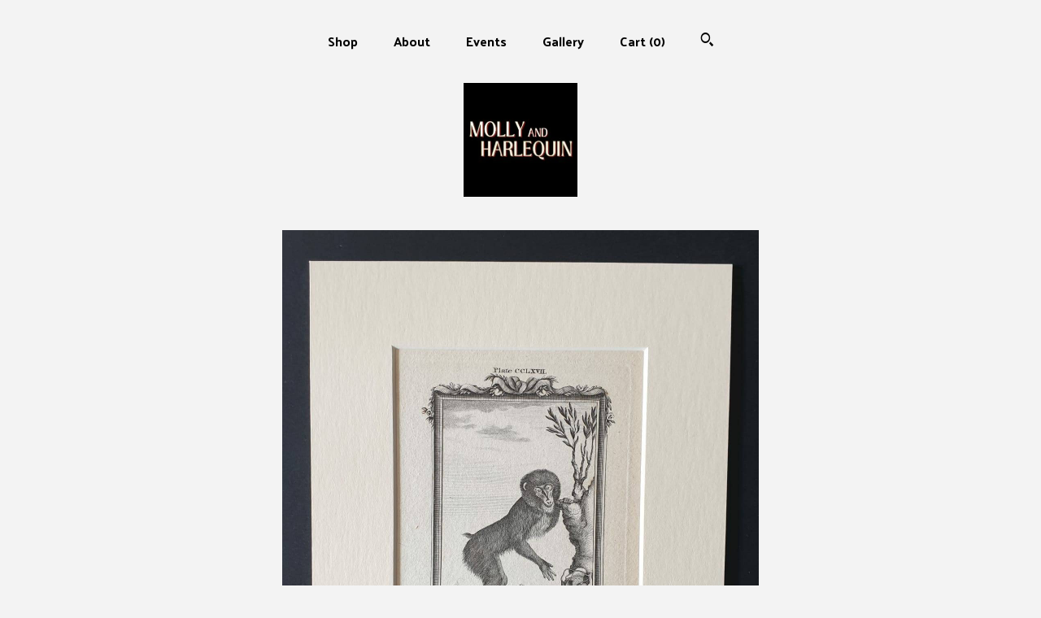

--- FILE ---
content_type: text/plain
request_url: https://www.google-analytics.com/j/collect?v=1&_v=j102&a=1004162140&t=pageview&_s=1&dl=https%3A%2F%2Fmollyandharlequin.co.uk%2Flisting%2F859777649%2Foriginal-1791-buffon-print-in-mount&ul=en-us%40posix&dt=Original%201791%20Buffon%20print%20in%20mount%20-%20Female%20Mandrill&sr=1280x720&vp=1280x720&_u=YEBAAAABAAAAACAAo~&jid=118946412&gjid=350457424&cid=382768565.1768990206&tid=UA-174129340-1&_gid=52997554.1768990206&_r=1&_slc=1&gtm=45He61g1h1n71TG543Pv71538743za200zd71538743&gcd=13l3l3l3l1l1&dma=0&tag_exp=103116026~103200004~104527907~104528501~104684208~104684211~105391253~115616986~115938465~115938468~116682875~117041588~117171316&z=224331234
body_size: -452
content:
2,cG-3K7L5QTBQ8